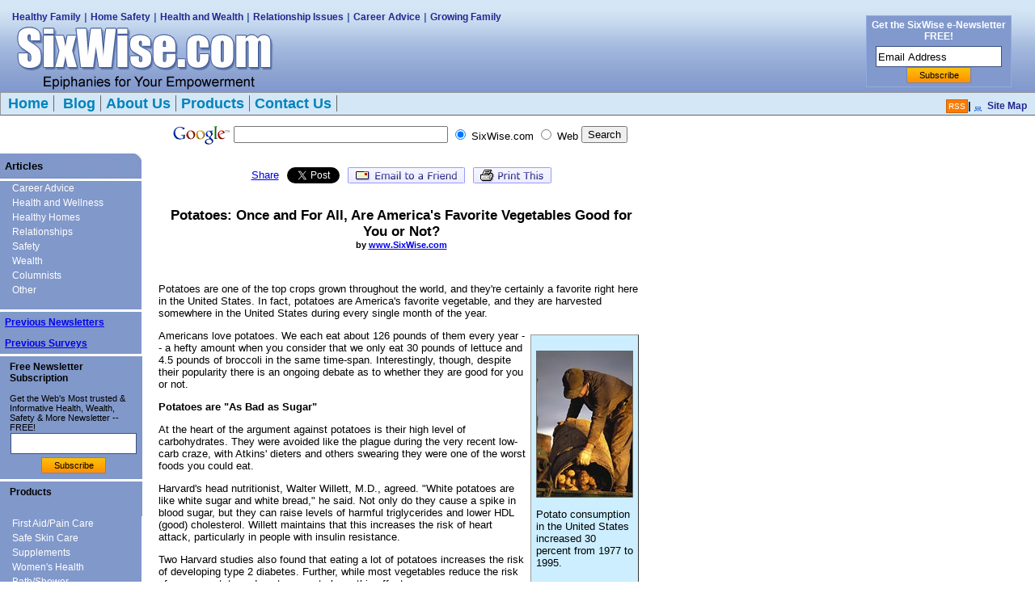

--- FILE ---
content_type: text/html; charset=utf-8
request_url: http://www.sixwise.com/newsletters/06/01/11/potatoes-once-and-for-all-are-americas-favorite-vegetables-good-for-you-or-not.htm
body_size: 47919
content:
<!DOCTYPE html PUBLIC "-//W3C//DTD XHTML 1.0 Transitional//EN" "http://www.w3.org/TR/xhtml1/DTD/xhtml1-transitional.dtd">

<html xmlns="http://www.w3.org/1999/xhtml" xmlns:fb="http://www.facebook.com/2008/fbml">
<head><meta name="description" content="Get the lowdown on why contagious diseases are more of a concern now than at any time in human history. Then learn three key tactics to dramatically minimize your risk of contracting a contagious disease, including one that is a result of advances made in home insulation." /> 
<meta http-equiv="content-type" content="text/html; charset=UTF-8" /> 
<meta http-equiv="pragma" content="no-cache" /> 
<meta name="keywords" content="contagious, disease, home, risk" /> 
 


    <script language="JavaScript" src="/scripts/include.js" type="text/javaSCRIPT"></script>

    <script language="JavaScript" src="/scripts/GenericFormSupport.js" type="text/javaSCRIPT"></script>

    <script language="javascript" src="/Scripts/DefaultButtons.js" type="text/javaSCRIPT"></script>

    <script language="javascript" src="/Scripts/FormEditorSupport.js" type="text/javaSCRIPT"></script>

    <script language="javascript" src="/scripts/email.js" type="text/javascript"></script>

    <link id="documentStyle" type="text/css" rel="stylesheet" href="/CMSTemplates/sixwise/css/generic.css" /><link rel="alternate+rss" type="application/rss+xml" title="RSS" href="http://www.sixwise.com/display/WhatsNew.rss" /><link type="text/css" rel="stylesheet" href="/CMSTemplates/sixwise/css/sixwise.css#1" /><link rel="image_src" href="http://www.sixwise.com/images/sixwise-com-image-src-facebook.jpg" />
    <style type="text/css" media="print">
    .donotprint
    {
        display:none;
    }
    </style>
    <script language="javascript" type="text/javascript">
			function callgoogle()
			{
				//alert('inside');
				url = "http://www.google.com/custom?domains=www.Sixwise.com&q=" + document.getElementById('q').value				
				url = url + "&sa=Search&sitesearch="				
				if(document.getElementById("sitesearch1").checked)
				{
					url=url + document.getElementById("sitesearch1").value
				}
				else
				{
					url=url + document.getElementById("sitesearch2").value					
				}
                url=url+"&client=pub-9260227133779112&forid=1&ie=ISO-8859-1&oe=ISO-8859-1&";
                url=url+"cof=GALT%3A%23008000%3BGL%3A1%3BDIV%3A%23336699%3BVLC%3A663399%3BAH%3Acenter%3BBGC%3AFFFFFF%3BLBGC%3A336699%3BALC%3A0000FF%3BLC%3A0000FF%3BT%3A000000%3BGFNT%3A0000FF%3BGIMP%3A0000FF%3BFORID%3A1%3B"
                url=url+"&hl=en"				
				window.open(url)				
			}
    </script>
	<script data-ad-client="ca-pub-9260227133779112" async src="https://pagead2.googlesyndication.com/pagead/js/adsbygoogle.js"><script></script>
<!--
<meta name="google-site-verification" content="9odA-GwlDEYzFHC1xTI7c23ZhfGvmoFP_dzDShRK6Tc" />-->
<script type="text/javascript" language="javascript">

  var _gaq = _gaq || [];
  _gaq.push(['_setAccount', 'UA-1172837-1']);
  _gaq.push(['_setDomainName', '.sixwise.com']);
  _gaq.push(['_trackPageview']);

  (function() {
    var ga = document.createElement('script'); ga.type = 'text/javascript'; ga.async = true;
    ga.src = ('https:' == document.location.protocol ? 'https://ssl' : 'http://www') + '.google-analytics.com/ga.js';
    var s = document.getElementsByTagName('script')[0]; s.parentNode.insertBefore(ga, s);
  })();

</script>
<title>
	Potatoes: Once and For All, Are America&#39;s Favorite Vegetables Good for You or Not?
</title></head>
<body class="LTR Gecko131 ENUS">
    <form method="post" action="/newsletters/06/01/11/potatoes-once-and-for-all-are-americas-favorite-vegetables-good-for-you-or-not.aspx" id="form1">
<div class="aspNetHidden">
<input type="hidden" name="__VIEWSTATE" id="__VIEWSTATE" value="/[base64]/b2/sYz1cRlaqdtPl6geUqiA=" />
</div>

<input type="hidden" name="lng" id="lng" value="en-us" />

<div class="aspNetHidden">

	<input type="hidden" name="__VIEWSTATEGENERATOR" id="__VIEWSTATEGENERATOR" value="0D0CACB8" />
</div>
        
        <table height="100%" cellspacing="0" cellpadding="0" width="100%" border="0">
            <tr>
                <td valign="top" height="105">
                    <table cellspacing="0" cellpadding="0" width="100%" border="0">
                        <tr>
                            <td>
                                <a name=""></a>
                                <table height="100%" cellspacing="0" cellpadding="0" width="100%" border="0" class="donotprint">
                                    <tbody>
                                        <tr>
                                            <td valign="top">
                                                <table height="106" cellspacing="0" cellpadding="0" width="100%" border="0">
                                                    <tbody>
                                                        <tr>
                                                            <td class="HeaderBG" valign="top" width="950" height="106">
                                                                <!--<div align="center">-->
                                                                    <a href="/"></a>
                                                                    <table cellspacing="0" cellpadding="0" width="98%" border="0" style="padding-left: 15px;">
                                                                        <tbody>
                                                                            <tr>
                                                                                <td colspan="2" height="13">
                                                                                </td>
                                                                            </tr>
                                                                            <tr>
                                                                                <td valign="top" width="84%">
                                                                                    <table cellspacing="0" cellpadding="0" width="100%" border="0">
                                                                                        <tbody>
                                                                                            <tr>
                                                                                                <td width="100%">
                                                                                                    <a class="BannerNav" href="/newsletters/06/04/05/food-additives.htm">Healthy Family</a>
                                                                                                    <span class="BannerNavDividers">|</span> <a class="BannerNav" href="/newsletters/05/03/29/burns.htm">
                                                                                                        Home Safety</a><span class="BannerNavDividers"> | </span><a class="BannerNav" href="/newsletters/06/01/25/relax.htm">
                                                                                                            Health and Wealth</a><span class="BannerNavDividers"> |</span> <a class="BannerNav" href="/newsletters/06/02/22/couples.htm">Relationship Issues</a> <span class="BannerNavDividers">
                                                                                                                    |</span> <a class="BannerNav" href="/newsletters/05/12/14/best-careers.htm">Career Advice</a><span class="BannerNavDividers"> |</span> <a class="BannerNav" href="/newsletters/06/01/04/home-renovation.htm">
                                                                                                                            Growing Family</a></td>
                                                                                            </tr>
                                                                                        </tbody>
                                                                                    </table>
                                                                                    <a href="http://www.sixwise.com/">
                                                                                        <img height="86" alt="Sixwise.com" hspace="0" src="/images/sw_logo2.gif" width="340" border="0" /></a></td>
                                                                                <td width="16%">
                                                                                    <table cellspacing="0" cellpadding="0" width="158" align="right" border="0">
                                                                                        <tbody>
                                                                                            <tr height="55">
                                                                                                <td width="200" height="55">
                                                                                                    <input type="hidden" value="post" name="gform73_FormMethod" />
                                                                                                    <input type="hidden" value="/subscribe/AddEmail.aspx" name="gform73_FormAction" />
                                                                                                    <input type="hidden" value="CMS Top Header" name="gform73_source" />
                                                                                                    <table border="0">
                                                                                                        <tbody>
                                                                                                            <tr>
                                                                                                                <td>
                                                                                                                    <table class="NewsletterSubsTbl" cellspacing="3" width="180" border="0">
                                                                                                                        <tbody>
                                                                                                                            <tr>
                                                                                                                                <td align="center">
                                                                                                                                    <div>
                                                                                                                                        <span class="BannerSubscription">Get the SixWise e-Newsletter FREE! </span>
                                                                                                                                    </div>
                                                                                                                                </td>
                                                                                                                            </tr>
                                                                                                                            <tr>
                                                                                                                                <td align="center">
                                                                                                                                    <input class="NewsLetterSubsTxtFld" onblur="if(this.value==''){this.value='Email Address'}" onfocus="if(this.value=='Email Address'){this.value=''}" size="16" value="Email Address" name="gform73_emailAddress" type="text" />

      <!-- <textarea class="NewsLetterSubsTxtFld" onblur="if(this.value==''){this.value='Your Email Address for FREE Membership'}" onfocus="if(this.value=='Your Email Address for FREE Membership'){this.value=''}" style="width: 150px; height: 40px;" value="Email Address" name="gform73_emailAddress" type="text" /></textarea>-->
                                                                                                                                    <input class="NewsLetterSubsBtn" onclick="SubmitForm('73');" type="button" value="Subscribe" name="gform73_Submit" /></td>
                                                                                                                            </tr>
                                                                                                                        </tbody>
                                                                                                                    </table>
                                                                                                                </td>
                                                                                                            </tr>
                                                                                                        </tbody>
                                                                                                    </table>
                                                                                                </td>
                                                                                            </tr>
                                                                                        </tbody>
                                                                                    </table>
                                                                                </td>
                                                                            </tr>
                                                                        </tbody>
                                                                    </table>
                                                                <!--</div>-->
                                                            </td>
                                                        </tr>
                                                    </tbody>
                                                </table>
                                            </td>
                                        </tr>
                                    </tbody>
                                </table>
                            </td>
                        </tr>
                    </table>
                </td>
            </tr>
            <tr class="donotprint">
                <td height="30">
                    <span id="_ctl0_topNav">
                        <!--BeginNoIndex-->
                        <div id="NavTop">
                            <div id="navcontainer">
                                <ul id="navlist">
                                    <li><a href="/">Home</a></li><li><a href="http://blog.sixwise.com/blogs/default.aspx">
                                        Blog</a></li><li><a href="/html/about.htm">About Us</a></li><li><a target="_blank" href="https://shop.sixwise.com/">Products</a></li><li><a href="/html/contact.htm">Contact
                                                Us</a></li></ul>
                            </div>
                            <div align="right" class="RSSlinkDiv">
                                <a href="/RSS/Newsletter.aspx" class="RSSlinks">RSS</a><strong>|</strong><a href="/Newsletters/newsletters.htm" class="SiteMapNew">Site Map</a></div>
                        </div>
                        <!--EndNoIndex-->
                    </span>
                </td>
            </tr>
            <tr height="30" class="donotprint">
                <td>
                    <table>
                        <tr>
			    <td style="width:200px;" width="200">&nbsp;</td>
                            <td>
                                <input type="hidden" name="client" value="pub-9260227133779112" />
                                <input type="hidden" name="forid" value="1" />
                                <input type="hidden" name="ie" value="ISO-8859-1" />
                                <input type="hidden" name="oe" value="ISO-8859-1" />
                                <input type="hidden" name="cof" value="GALT:#008000;GL:1;DIV:#336699;VLC:663399;AH:center;BGC:FFFFFF;LBGC:336699;ALC:0000FF;LC:0000FF;T:000000;GFNT:0000FF;GIMP:0000FF;FORID:1;" />
                                <input type="hidden" name="hl" value="en" />
                                <table border="0" align="right">
                                    <tr>
                                        <td nowrap="nowrap" valign="top" align="left">
                                            <a href="http://www.google.com/">
                                                <img src="http://www.google.com/logos/Logo_25wht.gif" border="0" alt="Google" align="middle"></img></a>
                                        </td>
                                        <td nowrap="nowrap">
                                            <input type="hidden" name="domains" value="Sixwise.com"></input>
                                            <input type="text" id="q" name="q" size="31" maxlength="255" value=""></input></td>
                                        <td nowrap="nowrap">
                                            <input type="radio" id="sitesearch2" name="sitesearch" value="Sixwise.com" checked="checked"></input>
                                            <font size="-1" color="#000000">SixWise.com</font></td>
                                        <td nowrap="nowrap">
                                            <input type="radio" id="sitesearch1" name="sitesearch" value=""></input>
                                            <font size="-1" color="#000000">Web</font></td>
                                        <td nowrap="nowrap">
                                            <input onclick="callgoogle()" type="button" value="Search" name="sa" />

                                            <script language="javascript" type="text/javascript">
document.getElementById("q").onkeypress = function (evt)
		{
			if(evt && evt.target)
			{
				if (evt.keyCode == 13)
				callgoogle()
			}
			else if(window.event)
			{
				if (event.keyCode == 13)
				callgoogle()
			}
		}
                                            </script>

                                        </td>
                                    </tr>
                                </table>
                            </td>
                            <td>
                                <span id="_ctl0_breadCrumb">
                                    <!--BeginNoIndex-->
                                    <div id="breadcrumb" style="visibility: hidden;border: 0px solid red; width: 450px; position: relative;
                                        display: block;">
                                        <strong>You are here</strong>:
                                        <a href="/Newsletters/newsletters.htm" class="CMSBreadCrumbsLink">Newsletters</a> &gt; <a href="/Newsletters/2006.htm" class="CMSBreadCrumbsLink">2006</a> &gt; <a href="/Newsletters/2006/January.htm" class="CMSBreadCrumbsLink">January</a> &gt; <a href="/Newsletters/2006/January/11.htm" class="CMSBreadCrumbsLink">11</a> &gt; <span class="CMSBreadCrumbsCurrentItem">Potatoes: Once and For All, Are America's Favorite Vegetables Good for You or Not?</span>

                                        
                                    </div>
                                    <!--EndNoIndex-->
                                </span>
                            </td>
                        </tr>
                    </table>
                </td>
            </tr>
            <tr>
                <td valign="top">
                    <table cellspacing="0" cellpadding="0" width="775" border="0">
                        <tr>
                            <td valign="top" width="175" class="donotprint">
                                <table cellspacing="0" cellpadding="0" width="175" border="0">
                                    <tr>
                                        <td>
                                            <span id="_ctl0_leftNavArticles">
                                                <table cellpadding="0" cellspacing="0" border="0" width="100%">
                                                    <tr>
                                                        <td height="31" class="LeftNavTop">Articles</td>
                                                    </tr>
                                                    <tr>
                                                        <td height="3"><img src="/images/clear.gif" width="1" height="3" /></td>
                                                    </tr>
                                                </table>
                                                <div id="menu">
                                                    <dl id="DL_2">
                                                        <dd><a href="/Newsletters/Career-Advice.aspx">Career Advice</a></dd>
                                                        <dd><a href="/Newsletters/Health-and-Wellness.aspx">Health and Wellness</a></dd>
                                                        <dd><a href="/Newsletters/healthy-homes.aspx">Healthy Homes</a></dd>
                                                        <dd><a href="/Newsletters/relationships.aspx">Relationships</a></dd>
                                                        <dd><a href="/Newsletters/safety.aspx">Safety</a></dd>
                                                        <dd><a href="/Newsletters/wealth.aspx">Wealth</a></dd>
                                                        <dd><a href="/Newsletters/columnists.aspx">Columnists</a></dd>
                                                        <dd><a href="/Newsletters/other.aspx">Other</a></dd>
                                                    </dl><br />
                                                </div>
                                            </span>
                                        </td>
                                    </tr>
                                    <tr>
                                        <td height="3"><img height="3" src="/images/clear.gif" width="1" /></td>
                                    </tr>
                                    <tr>
                                        <td>
                                            <div id="menu">
                                                <dl id="DL_1">
                                                    <dd><a href="/Newsletters/newsletters.htm">Previous Newsletters</a></dd>
                                                    <dd><a href="/newsletters/surveys.htm">Previous Surveys</a></dd>
                                                </dl>
                                            </div>                                         
                                        </td>
                                    </tr>
                                    <tr>
                                        <td height="3"><img height="3" src="/images/clear.gif" width="1" /></td>
                                    </tr>
                                    <tr>
                                        <td>
                                            <table cellspacing="0" cellpadding="0" border="0" width="100%">
                                                <tr>
                                                    <td>
                                                        <div class="LeftNavTitle">Free Newsletter Subscription</div>
                                                        <div id="LeftNavText">
                                                            Get the Web's Most trusted &amp; Informative Health, Wealth, Safety &amp; More Newsletter -- FREE!
                                                            <table cellspacing="0" cellpadding="1" width="100%" border="0">
                                                                    <tr>
                                                                        <td align="center">
                                                                            <input type="hidden" value="post" name="gform74_FormMethod" />
                                                                            <input type="hidden" value="/subscribe/AddEmail.aspx" name="gform74_FormAction" />
                                                                            <input type="hidden" value="CMS Left Navigation" name="gform74_source" />
                                                                            <input size="14" class="NewsLetterSubsTxtFld" type="text" name="gform74_emailAddress" onblur="if(this.value==''){this.value='Email Address'}" onfocus="if(this.value=='Email Address'){this.value=''}" /><br />
                                                                            <input style="margin-top: 4px" onclick="SubmitForm('74');" type="button" value="Subscribe" name="gform74_Submit" class="NewsLetterSubsBtn" />
                                                                        </td>
                                                                    </tr>
                                                            </table>
                                                        </div>
                                                    </td>
                                                </tr>
                                            </table>
                                        </td>
                                    </tr>
                                    <tr>
                                        <td height="3"><img height="3" src="/images/clear.gif" width="1" /></td>
                                    </tr>
                                    <tr>
                                        <td><span id="_ctl0_leftNavProducts">
                                            <table cellpadding="0" cellspacing="0" border="0" width="100%">
                                                <tr>
                                                    <td height="31" class="LeftNavTitle">Products</td>
                                                </tr>
                                            </table>
                                            <div id="menu">
                                                <dl id="DL_2">
                                                    <dd><a href="https://shop.sixwise.com/index.asp?PageAction=VIEWCATS&amp;Category=24">First Aid/Pain Care</a></dd>
                                                    <dd><a href="https://shop.sixwise.com/index.asp?PageAction=VIEWCATS&amp;Category=26">Safe Skin Care</a></dd>
                                                    <dd><a href="https://shop.sixwise.com/index.asp?PageAction=VIEWCATS&amp;Category=28">Supplements</a></dd>
                                                    <dd><a href="https://shop.sixwise.com/index.asp?PageAction=VIEWCATS&amp;Category=23">Women's Health</a></dd>
                                                    <dd><a href="https://shop.sixwise.com/index.asp?PageAction=VIEWCATS&amp;Category=33">Bath/Shower</a></dd>
                                                    <dd><a href="https://shop.sixwise.com/index.asp?PageAction=VIEWCATS&amp;Category=4">Home Cleaning Products</a></dd>
                                                    <dd><a href="https://shop.sixwise.com/index.asp?PageAction=VIEWCATS&amp;Category=9">Educational Toys</a></dd>
                                                    <dd><a href="https://shop.sixwise.com/index.asp?PageAction=VIEWCATS&amp;amp;Category=17">Pest Control</a></dd>
                                                    <dd><a href="https://shop.sixwise.com/index.asp?PageAction=VIEWCATS&amp;Category=19">CD's/DVD's/Books</a></dd>
                                                    <dd><a href="https://shop.sixwise.com/index.asp?PageAction=VIEWCATS&amp;Category=20">Home Safety</a></dd>
                                                    <dd><a href="https://shop.sixwise.com/index.asp?PageAction=VIEWCATS&amp;Category=18">Mats/Rugs</a></dd>
                                                </dl><br />
                                            </div>
                                       </span>
                                       </td>
                                    </tr>
                                    <tr>
                                        <td height="3"><img height="3" src="/images/clear.gif" width="1" /></td>
                                    </tr>
                                    <tr>
                                        <td background="/images/navleft_bot.gif" height="31"></td>
                                    </tr>
                                </table>                              
                            </td>
                            <td class="donotprint" valign="top" width="20">
                                <img height="1" src="/images/clear.gif" width="20" />
                            </td>
                            <td valign="middle" width="600"><img src="/images/clear.gif" alt="Sixwise" width="600" height="0" style="border: 0px;" />
<!-- SHARE NEW -->
<br /><br /><table border="0" summary="sharingTable" class="donotprint" cellpadding="0" cellspacing="0" align="center">
  <tr>
    <td style="text-align:center;border:;padding: 2px 5px;"><a name="fb_share" type="button_count" href="http://www.facebook.com/sharer.php">Share</a>
      <script src="http://static.ak.fbcdn.net/connect.php/js/FB.Share" type="text/javascript" language="javascript"></script>
    </td>
    <td style="text-align:center;border:;padding: 2px 5px;"><a href="http://twitter.com/share" class="twitter-share-button" style="cursor:pointer;" data-count="horizontal" data-via="sixwise">Tweet<a></a>
      <script type="text/javascript" src="http://platform.twitter.com/widgets.js" language="javascript"></script>
    </td>
    <td style="text-align:center;border:;padding: 2px 5px;"><a onclick="EmailToFriend()" style="cursor: pointer;"><img src="/images/share-email-to-a-friend.png" width="145" height="20" alt="Email to a Friend" title="Email to a Friend" border="0" /></a> </td>
    <td style="text-align:center;border:;padding: 2px 5px;"><a id="_ctl0_ContentHeader1_PrintImageLink" onclick="javascript:window.print();return false;" style="cursor: pointer;" target="print"><img src="/images/share-print-this.png" width="97" height="20" alt="Print This" title="Print This" border="0" /></a> </td>
  </tr>
</table><br />
<!-- SHARE NEW -->
                                <table cellspacing="0" cellpadding="0" border="0"><tr><td>
                                     
 
<div><p align="center"><font class="newsletterHeading">Potatoes: Once and For All, Are America's Favorite Vegetables Good for You or Not?</font><br /><font style="font-size: 11px;"><b>by <a href="http://www.sixwise.com/">www.SixWise.com</a></b></font></p><br /><p>Potatoes are one of the top crops grown throughout the world, 
     and they're certainly a favorite right here in the United 
     States. In fact, potatoes are America's favorite vegetable, 
     and they are harvested somewhere in the United States during 
     every single month of the year.</p>
      <table border="0" cellspacing="6" cellpadding="6" width="1" align="right">
     <tr> 
       <td style="border-left: 1px solid #999999; border-top: 1px solid #999999; border-right: 1px solid #333333; border-bottom: 1px solid #333333;" bgcolor="#CCEEFF"> 
      <p><img src="/images/articles/2006/01/11/26485254%5B1%5DPOTATO.thl.jpg" width="120" height="182" /></p>
      <p>Potato consumption in the United States increased 30 
        percent from 1977 to 1995.</p>
       </td>
     </tr>
      </table>
      <p>Americans love potatoes. We each eat about 126 pounds of 
     them every year -- a hefty amount when you consider that we 
     only eat 30 pounds of lettuce and 4.5 pounds of broccoli in 
     the same time-span. Interestingly, though, despite their popularity 
     there is an ongoing debate as to whether they are good for 
     you or not.</p>
      <p><b>Potatoes are &quot;As Bad as Sugar&quot;</b></p>
      <p>At the heart of the argument against potatoes is their high 
     level of carbohydrates. They were avoided like the plague 
     during the very recent low-carb craze, with Atkins' dieters 
     and others swearing they were one of the worst foods you could 
     eat.</p>
      <p>Harvard's head nutritionist, Walter Willett, M.D., agreed. 
     &quot;White potatoes are like white sugar and white bread,&quot; 
     he said. Not only do they cause a spike in blood sugar, but 
     they can raise levels of harmful triglycerides and lower HDL 
     (good) cholesterol. Willett maintains that this increases 
     the risk of heart attack, particularly in people with insulin 
     resistance. </p>
      <p>Two Harvard studies also found that eating a lot of potatoes 
     increases the risk of developing type 2 diabetes. Further, 
     while most vegetables reduce the risk of cancer, potatoes 
     do not appear to have this effect.</p>
      <p>Willett says that potatoes should be treated like candy and 
     desserts and eaten only sparingly.</p>
      <p><b>Most Potatoes Eaten are Fried</b></p>
      <p>Eating a plain baked potato is one thing. It is in this form, 
     or, perhaps, roasted, mashed, boiled or steamed, that a case 
     for a healthy potato can be made. </p>
      <p>When potatoes come in their processed form -- French fries, 
     potatoes chips, tater tots, hash brown patties -- no one claims 
     they are good for you. But it is in this processed form that 
     the majority of potatoes are consumed. In fact, from 1977 
     to 1995 Americans increased their potato consumption by 30 
     percent -- mostly in the form of French fries and potato chips.</p>
      <p>What is so unhealthy about fried potato chips and French 
     fries? </p>
      <ul>
     <li>
       <p>They contain artery-clogging trans fats.</p>
     </li>
     <li>
       <p>They contain acrylamide, a cancer-causing substance. 
      While the EPA safe limit for acrylamide in drinking water 
      is 0.5 parts per billion (ppb), a small order of fries 
      contains 400 ppb!</p>
     </li>
     <li>
       <p>They are cooked in vegetables oils that may be rancid, 
      thereby producing large amounts of free radicals in the 
      body.</p>
     </li>
      </ul>
      <p><b>A Heart-Healthy, Antioxidant-Rich Comfort Food</b></p>
      <table border="0" cellspacing="6" cellpadding="6" width="1" align="right">
     <tr> 
       <td style="border-left: 1px solid #999999; border-top: 1px solid #999999; border-right: 1px solid #333333; border-bottom: 1px solid #333333;" bgcolor="#FFDDEE"> 
      <p><img src="/images/articles/2006/01/11/30759657%5B1%5DPOTATO.thb.jpg" width="167" height="250" /></p>
      <p>Potential health benefits only come from fresh or minimally 
        processed potatoes  ...  not from French fries or potato 
        chips.</p>
       </td>
     </tr>
      </table>
      <p>Many believe that potatoes have gotten a bad rap -- that 
     they're actually quite healthy (as long as they're not fried 
     or processed). </p>
      <p>Potatoes are a good source of: </p>
      <ul>
     <li>
       <p>Vitamin C</p>
     </li>
     <li>
       <p>Vitamin B6</p>
     </li>
     <li>
       <p>Copper</p>
     </li>
     <li>
       <p>Potassium</p>
     </li>
     <li>
       <p>Manganese</p>
     </li>
     <li>
       <p>Dietary fiber</p>
     </li>
      </ul>
      <p>Further, potatoes contain a variety of <a href="http://www.sixwise.com/newsletters/05/03/15/antioxidants.htm">antioxidants</a>, 
     including:</p>
      <ul>
     <li>
       <p>Carotenoids</p>
     </li>
     <li>
       <p>Flavonoids</p>
     </li>
     <li>
       <p>Caffeic acid </p>
     </li>
     <li>
       <p>Unique tuber storage proteins, including patatin, which 
      help fight free radicals</p>
     </li>
      </ul>
      <p>It has also been discovered that potatoes contain newly identified 
     compounds that lower blood pressure called &quot;kukoamines.&quot; 
     The compounds, discovered by UK scientists at the Institute 
     for Food Research (IFR), were previously only thought to exist 
     in Lycium chinense, an exotic herbal plant.</p>
      <p>&quot;Potatoes have been cultivated for thousands of years, 
     and we thought traditional crops were pretty well understood,&quot; 
     said IFR food scientist Dr. Fred Mellon, &quot;but this surprise 
     finding shows that even the most familiar of foods might conceal 
     a hoard of health-promoting chemicals.&quot; </p>
      <p><b>How to Best Bake a Potato</b></p>
      <p>It certainly looks like the potato will continue to be a 
     mainstay of the American diet for some time. To best bake 
     a potato, so as to retain the maximum number of nutrients, 
     we recommend the following recipe:</p>
      <ul>
     <li> 
       <p>Scrub the potato under cold running water using a vegetable 
      brush.</p>
     </li>
     <li> 
       <p>Remove any eyes or deep bruises with a paring knife.</p>
     </li>
     <li> 
       <p>Leave the peel on -- it contains a load of <a href="http://www.sixwise.com/newsletters/05/06/01/fiber.htm">healthy 
      fiber</a>. </p>
     </li>
     <li> 
       <p>Pierce the potato several times on either side. This 
      will allow steam to escape and keep the potato from bursting.</p>
     </li>
     <li> 
       <p>Do not wrap the potato in foil; some believe that aluminum 
      foil may transfer toxins to food. Also, the foil will 
      trap moisture, causing the potato to be steamed rather 
      than baked.</p>
     </li>
     <li> 
       <p>Place potatoes in a 400&deg;F oven. </p>
     </li>
     <li> 
       <p>Bake for 45-60 minutes. Potatoes are done when they give 
      slightly after squeezing.</p>
     </li>
      </ul>
      <p><b>Recommended Reading</b></p>
      <p><a href="http://www.sixwise.com/newsletters/05/06/01/fiber.htm">Fiber: 
     Everything You Need to Know, Including the Best Fiber Sources, 
     to Fight Heart Disease, Obesity, Diabetes and More</a></p>
      <p><a href="http://www.sixwise.com/newsletters/05/06/29/nuts.htm">If 
     You are Nuts About Health, Try the Top 6 Healthiest Nuts </a> 
      </p>
      <hr />
      <p><b><font color="#FF0000">Sources</font></b></p>
      <p><a href="http://www.usaweekend.com/99_issues/990606/990606eatsmart.html" target="_blank">The 
     Potato Debate</a></p>
      <p><a href="http://www.harvard-magazine.com/on-line/050465.html" target="_blank">Harvard 
     Magazine: The Way We Eat Now</a></p>
      <p><a href="http://www.whfoods.com/genpage.php?tname=foodspice&dbid=48" target="_blank">The 
     World's Healthiest Foods</a></p>
      <p><a href="http://www.wholehealthmd.com/refshelf/foods_view/1,1523,270,00.html" target="_blank">Whole 
     Health MD: Potatoes</a></p>
</div>
 

<script src="http://static.ak.connect.facebook.com/connect.php/en_US" type="text/javascript" language="javascript"></script>
<script type="text/javascript" language="javascript">FB.init("7e1675e417c0f40741c0a3e25d5e064b");</script>
<script type="text/javascript" language="javascript">FB.init("7e1675e417c0f40741c0a3e25d5e064b");</script>
<div style="margin-top:20px;"><fb:comments xid="http%3a%2f%2fwww.sixwise.com%2fnewsletters%2f06%2f01%2f11%2fpotatoes-once-and-for-all-are-americas-favorite-vegetables-good-for-you-or-not.htm"></fb:comments></div>


<!-- BEGIN BOTTOM SUBSCRIBE BOX   <div class="donotprint" align="center"></div>-->
					<table class="donotprint" border="0" cellpadding="10" cellspacing="10" width="100%">
					  <tr>
					    <td style="font-weight: bold; background-color: #FFFFaa; border-left: 1px solid #999999; border-top: 1px solid #999999; border-right: 1px solid #333333; border-bottom: 1px solid #333333;">
To get more information about this and other highly important topics, sign up for your free subscription to our weekly SixWise.com "Be Safe, Live Long & Prosper" e-newsletter.<br /><br />
With every issue of the free SixWise.com newsletter, you’ll get access to the insights, products, services, and more that can truly improve your well-being, peace of mind, and therefore your life!<br /><br />

<table cellspacing="0" cellpadding="1" align="center" border="0">
  <tr>
    <td align="center"><input type="hidden" value="post" name="gform749_FormMethod" />
      <input type="hidden" value="/subscribe/AddEmail.aspx" name="gform749_FormAction" />
      <input type="hidden" value="CMSPageBottom" name="gform749_source" />
      <input size="14" class="NewsLetterSubsTxtFld" type="text" name="gform749_emailAddress" onblur="if(this.value==''){this.value='Email Address'}" onfocus="if(this.value=='Email Address'){this.value=''}" />
      <input style="margin-top: 4px" onclick="SubmitForm('749');" type="button" value="Subscribe" name="gform749_Submit" class="NewsLetterSubsBtn" />
    </td>
  </tr>
</table>


					    </td>
					  </tr>
					</table>
<!-- END BOTTOM SUBSCRIBE BOX -->

<!-- SHARE NEW -->
<table border="0" summary="sharingTable" cellpadding="0" cellspacing="0" align="center">
  <tr>
    <td style="text-align:center;border:;padding: 2px 5px;"><a name="fb_share" type="button_count" href="http://www.facebook.com/sharer.php">Share</a>
      <script src="http://static.ak.fbcdn.net/connect.php/js/FB.Share" type="text/javascript" language="javascript"></script>
    </td>
    <td style="text-align:center;border:;padding: 2px 5px;"><a href="http://twitter.com/share" class="twitter-share-button" style="cursor:pointer;" data-count="horizontal" data-via="sixwise">Tweet<a></a>
      <script type="text/javascript" src="http://platform.twitter.com/widgets.js" language="javascript"></script>
    </td>
    <td style="text-align:center;border:;padding: 2px 5px;"><a onclick="EmailToFriend()" style="cursor: pointer;"><img src="/images/share-email-to-a-friend.png" width="145" height="20" alt="Email to a Friend" title="Email to a Friend" border="0" /></a> </td>
    <td style="text-align:center;border:;padding: 2px 5px;"><a id="_ctl0_ContentHeader1_PrintImageLink" onclick="javascript:window.print();return false;" style="cursor: pointer;" target="print"><img src="/images/share-print-this.png" width="97" height="20" alt="Print This" title="Print This" border="0" /></a> </td>
  </tr>
</table>
<!-- SHARE NEW -->
					
</td></tr>
                                </table>

                            </td>
<td width="210" valign="top" style="padding-left:10px;"><p>&nbsp;</p>
                              <p>&nbsp;</p>
                              <p>&nbsp;</p>
<iframe class="donotprint" src="http://www.facebook.com/plugins/likebox.php?id=126399354069213&amp;width=250&amp;connections=0&amp;stream=true&amp;header=true&amp;height=427" scrolling="no" frameborder="0" style="border:none; overflow:hidden; width:250px; height:427px;" allowtransparency="true"></iframe>

</td>
                        </tr>
                    </table>
                </td>
            </tr>
            <tr class="donotprint">
                <td height="43">
                    <table cellspacing="0" cellpadding="0" width="100%" border="0">
                        <tr>
                            <td>
                                <a name=""></a>
                                <p>
                                    &nbsp;&nbsp;</p>
                                <table class="donotprint" style="margin-bottom: 5px" cellspacing="0" cellpadding="0" width="100%" border="0">
                                    <tbody>
                                        <tr>
                                            <td class="footer" height="43">
                                                Sixwise.com &copy; Copyright 2009<br />
                                                <a href="/html/privacy.htm" linktype="2" linkdocid="425">View Privacy Statement</a>
                                            </td>
                                        </tr>
                                    </tbody>
                                </table>

<!-- OLD GA TAG
                                <script src="http://www.google-analytics.com/urchin.js" type="text/javaSCRIPT" language="javascript"></script>
                                <script type="text/javaSCRIPT" language="javascript"> _uacct = "UA-1172837-1";urchinTracker();</script>
-->

                                <!-- Start Quantcast tag -->

                                <script src="http://edge.quantserve.com/quant.js" type="text/javascript" language="javascript"></script>

                                <script type="text/javascript" language="javascript">_qacct="p-b90GKQjxSj71g";quantserve();</script>

                                <noscript>
                                </noscript>
                                <!-- End Quantcast tag -->
                            </td>
                        </tr>
                    </table>
                </td>
            </tr>
        </table>
    </form>
    <form id="subscribeForm" />
</form></body>
<html></html>


--- FILE ---
content_type: text/html; charset=utf-8
request_url: https://www.google.com/recaptcha/api2/aframe
body_size: 265
content:
<!DOCTYPE HTML><html><head><meta http-equiv="content-type" content="text/html; charset=UTF-8"></head><body><script nonce="E3uoo7o4_1jmlPENOsDtNA">/** Anti-fraud and anti-abuse applications only. See google.com/recaptcha */ try{var clients={'sodar':'https://pagead2.googlesyndication.com/pagead/sodar?'};window.addEventListener("message",function(a){try{if(a.source===window.parent){var b=JSON.parse(a.data);var c=clients[b['id']];if(c){var d=document.createElement('img');d.src=c+b['params']+'&rc='+(localStorage.getItem("rc::a")?sessionStorage.getItem("rc::b"):"");window.document.body.appendChild(d);sessionStorage.setItem("rc::e",parseInt(sessionStorage.getItem("rc::e")||0)+1);localStorage.setItem("rc::h",'1769495840256');}}}catch(b){}});window.parent.postMessage("_grecaptcha_ready", "*");}catch(b){}</script></body></html>

--- FILE ---
content_type: text/css
request_url: http://www.sixwise.com/CMSTemplates/sixwise/css/generic.css
body_size: 4738
content:

BODY {
	margin-top: 0px;
	margin-left: 0px;
	margin-right: 0px;
	margin-bottom: 0px;
	font-family: sans-serif;
	color: #000000;
}

Td {
	font-size:13px;
}

.header {
	background: #8198CC;
}


/*=====================Top Nav============================================*/

#NavTop {
   padding: 3px 3px 3px 3px;
	BORDER-TOP: #999999 1px solid; 
	BORDER-LEFT: #999999 1px solid; 
	BORDER-BOTTOM: #666666 1px solid; 
	BACKGROUND-COLOR: #d4e7f6;
}


#navcontainer ul {
	padding: 0px;
	margin: 0px;
	color: #0083bb; 
	FONT-WEIGHT: bold; 
	FONT-SIZE: 18px; 
	TEXT-DECORATION: none;
}

#navcontainer ul li { display: inline; }

#navcontainer ul li a {
	padding: 0px 6px 0px 6px;
	color: #0083bb; 
	FONT-WEIGHT: bold; 
	FONT-SIZE: 18px; 
	text-decoration: none;
	BORDER-RIGHT: #666666 1px solid; 
}

#navcontainer ul li a:hover {
	padding: 0px 6px 0px 6px;
	color: #0083bb; 
	FONT-WEIGHT: bold; 
	FONT-SIZE: 18px; 
	text-decoration: none;
	BORDER-RIGHT: #666666 1px solid; 
}


/*=====================Left Nav============================================*/

.LeftNavTop{
	padding: 0 0 0 6px;
	background-image: url(/images/navleft_top.gif);
	background-repeat: no-repeat;
	font-weight: bold;
}

.LeftNavTop a:link{
	font-size: 12px; 
	text-decoration:underline; 
	font-weight: bold;
}

.LeftNavTop a:hover{
	font-size: 12px; 
	text-decoration:none; 
	font-weight: bold;
}

.LeftNavTop a:visited{
	font-size: 12px; 
	text-decoration:none; 
	font-weight: bold;
}

.LeftNavTitle{ 
	font-size: 12px; 
	color:#000000; 
	text-decoration:none; 
	display:block; 
	padding: 6px 6px 6px 12px;
	font-weight: bold;
	background: #8198CA;
}

#LeftNavText{ 
	font-size: 11px; 
	color:#000000; 
	text-decoration:none; 
	display:block; 
	padding: 6px 6px 6px 12px;
	background: #8198CA;
}

/* main level */

#menu{
	width: 175px; 
	margin: 0; 
	padding: 0; 
	background: #8198CA;
}

#menu dl {
	width: 175px; 
	margin: 0; 
	padding: 0; 
}
	
#menu dd {
	margin:0; 
	padding:0; 
	color: #000; 
	font-size: 11px; 
	
}

/* level ONE Closed */



#DL_1 a, #DL_1 a:visited { 
	font-size: 12px; 
	text-decoration:none; 
	display:block; 
	padding: 6px 0px 6px 6px;
	font-weight: bold;
	text-decoration:underline; 
}

#DL_1 a:hover {
	text-decoration:none; 
}


/* level TWO */
#DL_2 a, #DL_2 a:visited { 
	font-size: 12px; 
	color:#ffffff; 
	text-decoration:none; 
	display: block; 
	padding: 2px 5px 2px 15px;
}

#DL_2 a:hover {
	color:#000000; 
	background: #DDDBCC; 
}


/*=====================Breadcrumb============================================*/


#breadcrumb{
	text-align:left;	
	margin: 10px 0 10px 0px;
	padding: 0 0 0 10px;
	font-family: Arial, Helvetica, sans-serif;
	font-size: 11px;
	color:#000000;
	height: 20px;
}

#breadcrumb_current{
	text-align:left;	
	font-family:Arial, Helvetica, sans-serif;
	font-size: 11px;
	color:#000;
}

#breadcrumb a:link{font-family:Arial, Helvetica, sans-serif; font-size:11px; color: #0083bb; text-decoration: underline; margin: 0;}
#breadcrumb a:visited{font-family:Arial, Helvetica, sans-serif; font-size:11px; color: #AE070B; text-decoration: underline; margin: 0;}
#breadcrumb a:hover{font-family:Arial, Helvetica, sans-serif; font-size:11px; color: #0083bb; text-decoration: none; margin: 0;}
#breadcrumb a:active{font-family:Arial, Helvetica, sans-serif; font-size:11px; color: #0083bb; text-decoration: none; margin: 0;}



/*=====================misc============================================*/



h1 {
	font-style: normal;
	font-size: 13px;
}



.subscribeinput {
	width: 150px;
}

.footer{
	text-align:center;	
	font-size:10px;
	background-color: #dddbcc;
	border-top: #666666 1px solid;
	border-bottom: #666666 1px solid;
	padding: 3px 0 5px 0;
	margin-bottom: 3px;
	
}
.newsletterHeading
{ 
	font-size: 17px; 
	font-weight: bold; 
	text-align: center
}
.mTdContentLinkHead 
{ 
	color: #000000;
	font-weight: bold;
	padding-top: 3px;
	padding-bottom: 19px;
}
.mTdContentHead 
{ 
	font-family: Verdana, Arial, Helvetica, sans-serif; 
	font-size: 24px; 
	font-weight: bold; 
	text-align: center;	
}
.mTdContentSource
{ 
	font-family: Arial, Helvetica, sans-serif;
	font-size:12px;
	color: #000000;
	font-weight: normal;
}

.mTdContentLinks 
{ 
	font-family: Arial, Helvetica, sans-serif;
}
.mTdContentLink
{ 
	font-family: Arial, Helvetica, sans-serif;
	font-size:12px;
	color: #000000;
	font-weight: normal;
}

.subscribePopup 
{
	position:absolute;
	visibility: hidden; 
	z-index:10;
	clip: rect(   ); 
	width: 400px; 
	left: 35%; 
	top: 35%
}


--- FILE ---
content_type: application/javascript
request_url: http://www.sixwise.com/scripts/GenericFormSupport.js
body_size: 1490
content:
function SubmitForm(genericFormNumber)
{
	//currently this only sets the action and method of the form.  it could be updated to set the other 
	//attributes if necessary.  all fields on user form need to be 'gform' + genericFormNumber which ensures 
	//we only grab values specific to the form being submitted. 	
	var sourceForm = document.forms["aspnetForm"];
	//var destForm = document.forms["genericForm"];
var destForm = document.forms["subscribeForm"];
	var destFormCounter = 0;
	var formID = 'gform' + genericFormNumber;
//alert(destForm);

	for(var i = 0;i<sourceForm.elements.length;i++)
	{

//alert(sourceForm.elements[i].value);

		if(sourceForm.elements[i].name == formID + '_FormAction')
		{
			destForm.action = sourceForm.elements[i].value;
		}
		else if(sourceForm.elements[i].name == formID + '_FormMethod')
		{
			destForm.method = sourceForm.elements[i].value;
		}	
		else if(sourceForm.elements[i].name != '__ViewState' && sourceForm.elements[i].name.indexOf(formID + '_') == 0)
		{	
			var oField = document.createElement("input");
			
			oField.setAttribute("name", sourceForm.elements[i].name.substring(sourceForm.elements[i].name.indexOf('_') + 1));
			oField.setAttribute("value", sourceForm.elements[i].value);
			oField.setAttribute("type",sourceForm.elements[i].type);
			oField.setAttribute("id", sourceForm.elements[i].id);
			
			destForm.appendChild(oField);
		}						
	}
	destForm.submit();
}

function Login()
{

}

--- FILE ---
content_type: application/javascript
request_url: http://www.sixwise.com/scripts/email.js
body_size: 207
content:
function EmailToFriend()
{
   parent.location = 'mailto:?Subject= Healthy News Article from SixWise.com &body=A friend of yours highly recommends you read this health article - ' + self.location;
}

